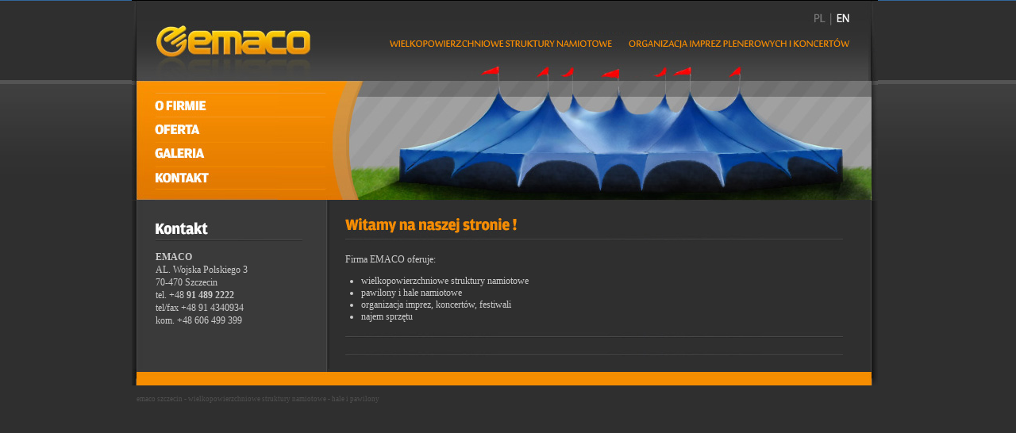

--- FILE ---
content_type: text/html
request_url: http://emaco.pl/
body_size: 1605
content:
<!DOCTYPE html PUBLIC "-//W3C//DTD XHTML 1.0 Transitional//EN" "http://www.w3.org/TR/xhtml1/DTD/xhtml1-transitional.dtd">
<html xmlns="http://www.w3.org/1999/xhtml">
<head>
<meta http-equiv="Content-Type" content="text/html; charset=utf-8" />
<meta NAME="KEYWORDS" CONTENT="emaco, pawilony i hale namiotowe, sprzedaz, wynajem, organizacja imprez plenerowych, szczecin, zachodniopomorskie">
<meta NAME="DESCRIPTION" CONTENT="emaco, organizacja i produkcja imprez plenerowych, koncertow, sprzedaz i wynajem pawilonow, hal namiotowych i innego sprzetu, catering, woj. zachodniopomorskie">
<meta NAME="ROBOTS" CONTENT="index, follow">
<title>Emaco Szczecin | organizacja i produkcja imprez plenerowych, koncertow, sprzedaz i
wynajem pawilonow, hal namiotowych i innego sprzetu</title>
<script type="text/javascript" src="swfobject.js"></script>
<style type="text/css">
<!--
body,td,th {
	font-family: Tahoma;
	font-size: 12px;
	line-height: 16px;
	color: #CCCCCC;
	text-decoration: none;
	font-weight: normal;
}
body {
	background-color: #2F2F2F;
	background-image: url(img/bg.jpg);
	background-repeat: repeat-x;
	margin-left: 0px;
	margin-top: 0px;
}
a {
	font-family: Arial, Helvetica, sans-serif;
	font-size: 12px;
}
p {
	margin: 1em 0;
}

-->
</style>
</head>

<body>
<div align="center">
  <table width="940" border="0" cellspacing="0" cellpadding="0">
    <tr>
      <th width="228" scope="col"><img src="img/l1.jpg" width="28" height="101" /><a href="index.html"><img src="img/emaco-logo.jpg" alt="emaco szczecin - wielkopowierzchniowe struktury namiotowe - hale i pawilony " width="200" height="101" border="0" /></a></th>
      <th width="712" background="img/t-bg.jpg" scope="col"><img src="img/r1.jpg" width="712" height="101" /></th>
    </tr>
    <tr>
      <th height="1" colspan="2" scope="col" valign="top">
      <table width="940" border="0" cellspacing="0" cellpadding="0">
        <tr>
          <th width="29" height="152" scope="col"><img src="img/l2.jpg" width="29" height="152" /></th>
          <th width="124" scope="col" valign="top"><img src="img/m1.jpg" width="215" height="16" /><a href="ofirmie.html"><img src="img/ofirmie.jpg" width="215" height="30" border="0" /></a><a href="oferta.html"><img src="img/oferta.jpg" width="215" height="33" border="0" /></a><a href="galeria.html"><img src="img/galeria.jpg" width="215" height="30" border="0" /></a><a href="kontakt.html"><img src="img/kontakt.jpg" width="215" height="29" border="0" /></a><img src="img/m2.jpg" width="215" height="14" /></th>
          <th width="787" scope="col"><img src="img/image.jpg" width="696" height="152" /></th>
        </tr>
      </table>      </th>
    </tr>
    <tr>
      <th colspan="2" scope="col">
      <table width="940" border="0" cellspacing="0" cellpadding="0">
  <tr>
    <th width="249" height="139" background="img/lbg.jpg" scope="col" valign="top">
    <div align="left" style="padding-left:30px; padding-right:18px; padding-top:10px;">
      <p><img src="img/kontakt-.jpg" width="185" height="29" /></p>
        <p><strong>EMACO</strong><br />
          AL. Wojska Polskiego 3<br />
          70-470 Szczecin<br />
          tel. +48 <strong>91 489 2222</strong><br />
          tel/fax +48 91 4340934<br />
          kom. +48 606 499 399</p>
    </div>    
    </th>
    <th width="691" background="img/rbg.jpg" scope="col" valign="top">
<div align="left" style="padding-left:20px; padding-top:17px;"><img src="img/witamy.jpg" width="627" height="37" />
<p>Firma EMACO oferuje:</p>
<ul style="padding-left: 20px; line-height: 15px;">
  <li>wielkopowierzchniowe struktury namiotowe</li>
  <li>pawilony i hale namiotowe</li>
  <li>organizacja imprez, koncertów, festiwali</li>
  <li>najem sprzętu</li>
</ul>
<p><img src="img/line.jpg" width="627" height="11" /></p>
	<div id="flashcontent">
		<script type="text/javascript">
			var so = new SWFObject("banner.swf", "mymovie", "627", "300", "2");
			so.addParam("menu", "false");
			so.write("flashcontent");
		</script>
	</div>
<p><img src="img/line.jpg" width="627" height="11" /></p>
</div>
</th>
  </tr>
	 </table>      
      <img src="img/footer.jpg" width="940" height="21" /></th>
    </tr>
    <tr>
      <th colspan="2" scope="col" align="left"><p style="padding-left:6px; font:tahoma; font-size:9px; text-decoration:none; color:#505050;">emaco szczecin - wielkopowierzchniowe struktury namiotowe - hale i pawilony </p></th>
    </tr>
  </table>
</div>

</body>
</html>
